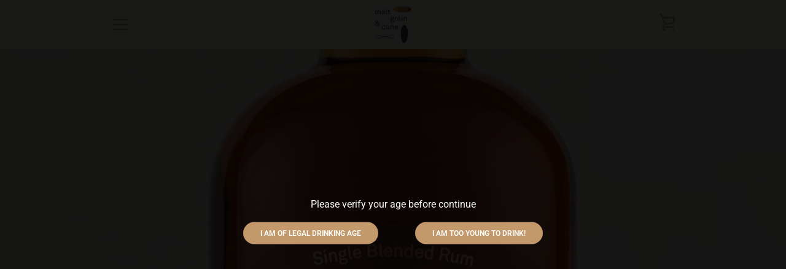

--- FILE ---
content_type: text/css
request_url: https://www.maltgraincane.com/cdn/shop/t/2/assets/custom.css?v=123265549947700802251611664682
body_size: 1283
content:
a,a:hover,a:focus,a:active,button,button:hover,button:focus,button.active,input,input:hover,input:focus,input.active,textarea,textarea:hover,textarea:focus,select,select:focus,select:hover,select.active{text-decoration:none!important;outline:none!important;box-shadow:none!important}.btn{border-radius:25px!important;font-size:10px!important;padding:8px 15px!important;line-height:15px!important;letter-spacing:1px!important}.btn:after{display:none!important}#Huratips-Pagination{text-align:center}#Huratips-Pagination a{color:red}.preview_box_wrap .pre_title{display:none!important}.preview_box{background-color:transparent!important}.preview_btn .agree_btn,.preview_btn .disagree_btn{font-size:12px!important;border-width:0px!important;padding:12px 28px!important;line-height:12px!important;text-transform:uppercase}.preview_btn .agree,.preview_btn .disagree{padding:0 30px!important}.footer_html{display:none!important}#maltgraincane-com .content-for-layout{padding-left:20px;padding-right:20px}#maltgraincane-com .content-for-layout #store-locator-title{text-align:center}.template-index .content-for-layout{padding-left:0!important;padding-right:0!important}.card__availability{color:#eb4f47}.card__wrapper:hover .card__image-wrapper .variant-sku.card__brand,.card__wrapper:hover .card__image-wrapper .available_soldout{display:block;-webkit-transition:all .5s ease-in-out;-moz-transition:all .5s ease-in-out;-o-transition:all .5s ease-in-out;transition:all .5s ease-in-out}.card__image-wrapper .variant-sku.card__brand,.card__image-wrapper .available_soldout{position:absolute;bottom:0;right:0;margin-right:20px;display:none;-webkit-transition:all .5s ease-in-out;-moz-transition:all .5s ease-in-out;-o-transition:all .5s ease-in-out;transition:all .5s ease-in-out}.card__image-wrapper .available_soldout{text-transform:uppercase}.product-template .spr-badge{text-align:center;margin-bottom:5px}img.spf-product-card__image{margin:0;width:100%}.spf-product-card__image-hidden,.spf-product-card span.spr-badge-caption{display:block!important}.spf-product-card span.spr-badge-caption{color:#4a4a4a!important}.navigation__entrance-animation.navigation__entrance-animation--active,.navigation-open .site-header__wrapper,html.supports-no-js .site-header__wrapper,.site-header__wrapper{background-color:var(--shopify-editor-setting-color_main_bg)!important}.template-index .site-header--transparent .site-header__wrapper{background-color:#fff0!important}.template-index .navigation__entrance-animation.navigation__entrance-animation--active,.template-index .navigation__container{background-color:var(--shopify-editor-setting-color_main_bg)!important}#store_map{display:none}.section-header__title{font-size:26px}.product__title{font-size:22px!important;font-weight:600!important}.product__description{font-size:14px;line-height:24px}.template-index.navigation-open .navigation{background-color:var(--shopify-editor-setting-color_main_bg)!important}.slideshow__text-container-mobile{display:none}.spf-product-card,.spf-product-card.spf-product-card__template-3 .spf-product__info.hover,a.spf-product-card__image-wrapper{background:#f8f7f2!important}#shopify-section-1478026923193 .feature-row__image-wrapper,#shopify-section-16071531817b7b093c .feature-row__image-wrapper{background-color:#f8f7f2!important}#shopify-section-1478026923193 .feature-row__text .feature-row__heading:before,#shopify-section-16071531817b7b093c .feature-row__text .feature-row__heading:before{display:none!important}#shopify-section-1478026923193 .feature-row__text .feature-row__heading,#shopify-section-1478026923193 .feature-row__text .featured-row__subtext p,#shopify-section-16071531817b7b093c .feature-row__text .feature-row__heading,#shopify-section-16071531817b7b093c .feature-row__text .featured-row__subtext p{color:#f8f7f2!important}.featured-slider .featured-slider__cover-title{color:#c3996b!important}.featured-slider .featured-slider__slide-content{max-width:20%!important}.featured-slider .featured-slider__slide-title{color:#4a4a4a!important;font-size:14px!important}.pg_about_us p{text-align:center;margin:30px}.pg_about_us .row .col:last-child p{margin-bottom:0!important}.pg_about_us img{width:100%}.pg_about_us a{font-size:12px;vertical-align:super}.pg_about_us a:after{border-bottom:none!important}#contact-us .contact-form .btn{background-color:#c3996b!important;border-color:#c3996b!important}.pg_contact_us p{text-align:center;margin-top:30px}.pg_contact_us img{width:100%}.template-collection .grid .medium-up--push-one-twelfth{left:0!important;width:100%!important}.template-collection .grid .section-header{padding-bottom:10px!important}.template-collection .collection-dropdowns{display:flex}.template-collection .collection-dropdowns .collection-sort{margin-right:10px}.template-collection .collection-dropdowns .collection-sort .collection-sort__input{background-color:transparent!important;border:none!important;border-bottom:2px solid #4a4a4a!important;padding:5px!important;background-image:url(/cdn/shop/files/download-arrow.svg?v=1607170483);background-size:12px;background-position:center right}.template-product .product-form .product-form__quantity-selector{background-color:transparent!important}.template-product .product-form .product-form__quantity-selector input{border:none!important;background-color:transparent!important}.template-product .product-form .product__add-to-cart-button{background-color:#404041!important;color:#fff!important;border-color:#404041!important;padding:10px 30px!important;line-height:2.2!important;letter-spacing:2px!important}.template-product .product-form .product__add-to-cart-button:hover{background-color:#c3996b!important;border-color:#c3996b!important}.template-product .product-form .shopify-payment-button__button{background-color:#c3996b!important;border:none!important;border-radius:25px}.template-product .product-form .shopify-payment-button__button--unbranded:after{display:none!important}.template-product .product-form .shopify-payment-button__button:hover{background-color:#404041!important}.template-product .product__submedia-list{display:none!important}#friends .content-for-layout .page-width{max-width:100%}#friends .content-for-layout .page-width .grid .grid__item{width:100%;left:0}.our_team .team_members{display:flex;align-items:start;justify-content:center;flex-wrap:wrap;width:100%}.our_team .team_members .box{width:calc(33.333% - 10px);margin:0 auto;-webkit-transition:all .5s ease-in-out;-moz-transition:all .5s ease-in-out;-o-transition:all .5s ease-in-out;transition:all .5s ease-in-out}.our_team .team_members .box:hover .dtl p{display:none}.our_team .team_members .box img{margin:0;display:block;width:100%}.our_team .team_members .box .dtl{text-align:center}.our_team .team_members .box .dtl .name{text-align:center;font-size:16px;margin-top:20px;line-height:normal;margin-bottom:40px;color:#c3996b}.our_team .team_members .box .dtl small,.fancybox-content small{display:block;margin:3px 0;color:#fff}.our_team .team_members .box .dtl p,.our_team .team_members .box .dtl .btn{margin:0;display:none;color:#fff!important}.our_team .team_members .box .anchor{cursor:pointer}.our_team .team_members .box .outside_name{text-align:center;font-size:16px;margin-top:20px;line-height:normal;margin-bottom:40px;color:#c3996b}.our_team .team_members .box .image-link{display:flex;flex-direction:column}.our_team .team_members .box .image-link:hover{opacity:1!important}.fancybox-content{max-width:45%!important;text-align:center!important}.fancybox-content .img_sec img{border:1px solid #ebebeb;margin:0 auto;width:50%}.fancybox-content .name{margin:10px 0!important;font-size:26px!important;color:#fff}.fancybox-inner .name,.fancybox-inner small,.fancybox-inner h5{color:#fff!important}.fancybox-inner p{line-height:22px;color:#fff}.fancybox-caption a,.fancybox-caption a:link,.fancybox-caption a:visited{color:#fff!important}#bottles .content-for-layout .page-width{max-width:100%}#bottles .content-for-layout .page-width .grid__item{left:0;width:100%}.pg_stocklists{display:flex;justify-content:center;flex-wrap:wrap}.pg_stocklists .row{margin-bottom:50px;margin-left:10px;margin-right:10px;width:30%;float:left}.pg_stocklists .row:last-child{margin-bottom:0}.pg_stocklists .row .col{display:flex;align-items:center;justify-content:center;flex-direction:column;width:100%}.pg_stocklists .row .col .left,.pg_stocklists .row .col .right{width:100%;text-align:center;margin-bottom:0;margin-top:15px}.pg_stocklists .row .col .left{text-align:center}.pg_stocklists .row .col .left img{width:100%}.pg_stocklists .row .col .product_dtl_sec .title{font-size:22px!important;font-weight:600!important}.pg_stocklists .row .col .btn{background:transparent!important;opacity:1!important}.pg_stocklists .row .col .btn:hover{background-color:var(--shopify-editor-setting-color_primary)!important;color:#fff!important;opacity:1!important}.blog-template .card__wrapper:hover .card__image-wrapper .variant-sku.card__brand,.blog-template .card__wrapper:hover .card__image-wrapper .available_soldout{display:none!important}.delivery ul{margin:0;padding:0;list-style-type:none;display:flex;text-align:center}.delivery ul li{margin:0 10px}.stockist ul{padding:0;margin:20px 0 0;list-style-type:none;text-align:center}.stockist ul li:first-child{margin-top:0}.stockist ul li{margin-top:70px}.stockist ul li .cuntry_name{font-size:22px;font-weight:600;border-bottom:2px solid #c3996b;padding-bottom:6px;margin-bottom:0}.stockist ul li .store_name{margin-top:20px;font-size:20px;color:#c3996b}.stockist ul li a{font-size:13px;font-weight:600}.stockist ul li a:after{border-bottom:none!important}.stockist ul li p{font-weight:600;font-size:13px;margin-bottom:5px}
/*# sourceMappingURL=/cdn/shop/t/2/assets/custom.css.map?v=123265549947700802251611664682 */


--- FILE ---
content_type: text/css
request_url: https://www.maltgraincane.com/cdn/shop/t/2/assets/responsive.css?v=40487447991118320291611664820
body_size: -161
content:
@media only screen and (min-width: 750px){.slideshow__heading{max-width:400px!important;font-size:24px!important;text-align:left!important;line-height:34px;margin-bottom:25px}.slideshow__heading p{margin-bottom:0!important}.slideshow--center-cta .slideshow__button--active{-ms-transform:translate3d(0,3px,0)!important;-webkit-transform:translate3d(0,3px,0)!important;transform:translate3d(0,3px,0)!important}.slideshow__button-label{margin:0!important}.slideshow--center-cta .slideshow__button--active .slideshow__button-label-text,.slideshow--center-cta .slideshow__button:hover .slideshow__button-label-text{border-bottom:4px solid #c3996b!important;padding-bottom:20px!important;padding-left:20px;padding-right:20px}#shopify-section-1478026923193 .feature-row__image-wrapper .feature-row__image,#shopify-section-16071531817b7b093c .feature-row__image-wrapper .feature-row__image{width:180px!important;height:185px!important}.navigation__link a{font-size:16px!important}.navigation__link a:hover{border:2px solid #4a4a4a!important;border-radius:25px!important;padding:0 20px!important;transform:translateY(0)!important}.navigation__link>a:after{display:none!important}.navigation__link--secondary.navigation__link a:hover{opacity:1}.section-header{padding:40px 0!important}}@media only screen and (max-width: 991px){.our_team .team_members .box .outside_name{margin-bottom:25px}.our_team .team_members .box{width:calc(50% - 10px)}.pg_stocklists .row{width:40%}}@media only screen and (max-width: 750px){#shopify-section-1478026923193 .feature-row__image-crop--square{padding-top:0!important}#shopify-section-1478026923193 .feature-row__image{margin-top:60px!important}#shopify-section-1478026923193 .feature-row__text{padding-top:30px!important}#shopify-section-1478026923193 .feature-row__image-crop--square .feature-row__image-crop{height:204px!important}.fancybox-content{max-width:80%!important}.pg_stocklists .row .col{flex-direction:column}.pg_stocklists .row .col .left{margin-right:0;margin-bottom:20px}.pg_stocklists .row .col .left,.pg_stocklists .row .col .right{width:100%;text-align:center}.preview_btn .agree,.preview_btn .disagree{padding:0 15px!important}.delivery ul{flex-direction:column}.delivery ul li .title{font-size:20px;margin-bottom:20px}}@media screen and (max-width: 576px){.our_team .team_members .box{width:calc(100% + -0px)}.fancybox-content{max-width:90%!important;padding:30px!important}.fancybox-content .name{font-size:22px!important}.fancybox-content .img_sec img{width:70%}.pg_stocklists .row{width:100%}.preview_btn .agree,.preview_btn .disagree{padding:0 15px 10px!important}.preview_btn{flex-direction:column}.preview_btn>div,.social-buttons>div,.preview_btn .agree_btn,.preview_btn .disagree_btn{max-width:100%!important;width:100%}}
/*# sourceMappingURL=/cdn/shop/t/2/assets/responsive.css.map?v=40487447991118320291611664820 */


--- FILE ---
content_type: text/css
request_url: https://www.maltgraincane.com/cdn/shop/t/2/assets/boost-pfs-custom.css?v=52581673794735959161622728507
body_size: -246
content:
.boost-pfs-filter-tree-v{width:20%;float:left}.boost-pfs-filter-right{width:80%;float:right}.boost-pfs-filter-right .boost-pfs-filter-products{width:100%;float:right;overflow:visible;height:auto!important}@media screen and (max-width: 767px){.boost-pfs-filter-tree-v{display:none;width:100%;float:none}.boost-pfs-filter-right,.boost-pfs-filter-right .boost-pfs-filter-products{width:auto;float:none}}.boost-pfs-filter-tree-v a{text-decoration:none!important;color:#4a4a4a!important}.boost-pfs-filter-option-label{color:#4a4a4a!important}.boost-pfs-filter-option-title h3{font-size:17px!important;text-transform:uppercase!important}.boost-pfs-filter-clear,.boost-pfs-filter-clear-all{font-size:14px;margin-top:3px}.bc-quickview-selector-wrapper .bc-quickview-single-option-selector{background-size:4px 4px,4px 4px!important}.boost-pfs-filter-right .card-list__sub-actions{clear:both}.boost-pfs-filter-right .card-list__sub-actions .pagination{display:flex!important;margin-top:0;padding-top:80px;padding-bottom:10px}.boost-pfs-filter-bottom-pagination{max-width:400px!important;margin:0 auto}[data-section-id=collection-template] .page-width,[data-section-id=search-template].page-width{max-width:1200px}#boost-pfs-quickview-cart-btn{outline:none!important}#boost-pfs-quickview-cart-btn:after{outline:none!important}.template-collection .site-header,.template-search .site-header{z-index:1}.boost-pfs-search-result-toolbar{border:none;background:#fff;padding:0 25px;border-radius:5px;margin:0 0 35px}.boost-pfs-search-result-toolbar .boost-pfs-search-result-panel-controls{padding:15px 0}.boost-pfs-search-result-collections .boost-pfs-search-result-list-item>a,.boost-pfs-search-result-pages .boost-pfs-search-result-list-item>a{text-decoration:none}.template-collection .collection-dropdowns{display:block!important;visibility:visible!important;margin-top:0!important;text-align:right!important}
/*# sourceMappingURL=/cdn/shop/t/2/assets/boost-pfs-custom.css.map?v=52581673794735959161622728507 */


--- FILE ---
content_type: text/javascript
request_url: https://www.maltgraincane.com/cdn/shop/t/2/assets/custom.js?v=101612360477050417211607140586
body_size: -693
content:
//# sourceMappingURL=/cdn/shop/t/2/assets/custom.js.map?v=101612360477050417211607140586


--- FILE ---
content_type: application/x-javascript; charset=utf-8
request_url: https://bundler.nice-team.net/app/shop/status/maltgraincane-com.myshopify.com.js?1769662698
body_size: -360
content:
var bundler_settings_updated='1756119470c';

--- FILE ---
content_type: text/javascript
request_url: https://www.maltgraincane.com/cdn/shop/t/2/assets/boost-pfs-instant-search.js?v=89999556240136330021614941325
body_size: -530
content:
var boostPFSInstantSearchConfig={search:{}};(function(){BoostPFS.inject(this),SearchInput.prototype.customizeInstantSearch=function(suggestionElement,searchElement,searchBoxId){var suggestionElement=this.$uiMenuElement,searchElement=this.$element,searchBoxId=this.id}})();
//# sourceMappingURL=/cdn/shop/t/2/assets/boost-pfs-instant-search.js.map?v=89999556240136330021614941325
